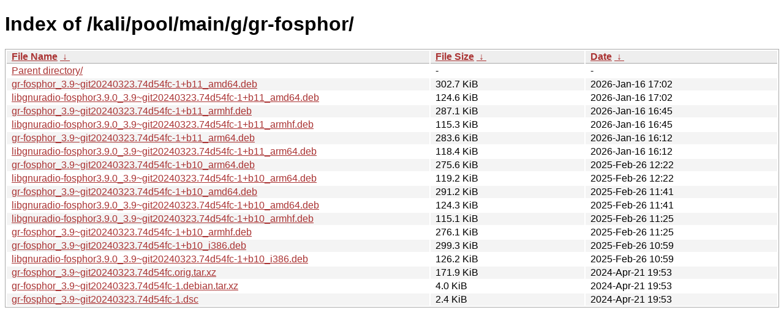

--- FILE ---
content_type: text/html
request_url: https://archive-4.kali.org/kali/pool/main/g/gr-fosphor/?C=M&O=D
body_size: 1174
content:
<!DOCTYPE html><html><head><meta http-equiv="content-type" content="text/html; charset=utf-8"><meta name="viewport" content="width=device-width"><style type="text/css">body,html {background:#fff;font-family:"Bitstream Vera Sans","Lucida Grande","Lucida Sans Unicode",Lucidux,Verdana,Lucida,sans-serif;}tr:nth-child(even) {background:#f4f4f4;}th,td {padding:0.1em 0.5em;}th {text-align:left;font-weight:bold;background:#eee;border-bottom:1px solid #aaa;}#list {border:1px solid #aaa;width:100%;}a {color:#a33;}a:hover {color:#e33;}</style>

<title>Index of /kali/pool/main/g/gr-fosphor/</title>
</head><body><h1>Index of /kali/pool/main/g/gr-fosphor/</h1>
<table id="list"><thead><tr><th style="width:55%"><a href="?C=N&amp;O=A">File Name</a>&nbsp;<a href="?C=N&amp;O=D">&nbsp;&darr;&nbsp;</a></th><th style="width:20%"><a href="?C=S&amp;O=A">File Size</a>&nbsp;<a href="?C=S&amp;O=D">&nbsp;&darr;&nbsp;</a></th><th style="width:25%"><a href="?C=M&amp;O=A">Date</a>&nbsp;<a href="?C=M&amp;O=D">&nbsp;&darr;&nbsp;</a></th></tr></thead>
<tbody><tr><td class="link"><a href="../?C=M&amp;O=D">Parent directory/</a></td><td class="size">-</td><td class="date">-</td></tr>
<tr><td class="link"><a href="gr-fosphor_3.9~git20240323.74d54fc-1%2Bb11_amd64.deb" title="gr-fosphor_3.9~git20240323.74d54fc-1+b11_amd64.deb">gr-fosphor_3.9~git20240323.74d54fc-1+b11_amd64.deb</a></td><td class="size">302.7 KiB</td><td class="date">2026-Jan-16 17:02</td></tr>
<tr><td class="link"><a href="libgnuradio-fosphor3.9.0_3.9~git20240323.74d54fc-1%2Bb11_amd64.deb" title="libgnuradio-fosphor3.9.0_3.9~git20240323.74d54fc-1+b11_amd64.deb">libgnuradio-fosphor3.9.0_3.9~git20240323.74d54fc-1+b11_amd64.deb</a></td><td class="size">124.6 KiB</td><td class="date">2026-Jan-16 17:02</td></tr>
<tr><td class="link"><a href="gr-fosphor_3.9~git20240323.74d54fc-1%2Bb11_armhf.deb" title="gr-fosphor_3.9~git20240323.74d54fc-1+b11_armhf.deb">gr-fosphor_3.9~git20240323.74d54fc-1+b11_armhf.deb</a></td><td class="size">287.1 KiB</td><td class="date">2026-Jan-16 16:45</td></tr>
<tr><td class="link"><a href="libgnuradio-fosphor3.9.0_3.9~git20240323.74d54fc-1%2Bb11_armhf.deb" title="libgnuradio-fosphor3.9.0_3.9~git20240323.74d54fc-1+b11_armhf.deb">libgnuradio-fosphor3.9.0_3.9~git20240323.74d54fc-1+b11_armhf.deb</a></td><td class="size">115.3 KiB</td><td class="date">2026-Jan-16 16:45</td></tr>
<tr><td class="link"><a href="gr-fosphor_3.9~git20240323.74d54fc-1%2Bb11_arm64.deb" title="gr-fosphor_3.9~git20240323.74d54fc-1+b11_arm64.deb">gr-fosphor_3.9~git20240323.74d54fc-1+b11_arm64.deb</a></td><td class="size">283.6 KiB</td><td class="date">2026-Jan-16 16:12</td></tr>
<tr><td class="link"><a href="libgnuradio-fosphor3.9.0_3.9~git20240323.74d54fc-1%2Bb11_arm64.deb" title="libgnuradio-fosphor3.9.0_3.9~git20240323.74d54fc-1+b11_arm64.deb">libgnuradio-fosphor3.9.0_3.9~git20240323.74d54fc-1+b11_arm64.deb</a></td><td class="size">118.4 KiB</td><td class="date">2026-Jan-16 16:12</td></tr>
<tr><td class="link"><a href="gr-fosphor_3.9~git20240323.74d54fc-1%2Bb10_arm64.deb" title="gr-fosphor_3.9~git20240323.74d54fc-1+b10_arm64.deb">gr-fosphor_3.9~git20240323.74d54fc-1+b10_arm64.deb</a></td><td class="size">275.6 KiB</td><td class="date">2025-Feb-26 12:22</td></tr>
<tr><td class="link"><a href="libgnuradio-fosphor3.9.0_3.9~git20240323.74d54fc-1%2Bb10_arm64.deb" title="libgnuradio-fosphor3.9.0_3.9~git20240323.74d54fc-1+b10_arm64.deb">libgnuradio-fosphor3.9.0_3.9~git20240323.74d54fc-1+b10_arm64.deb</a></td><td class="size">119.2 KiB</td><td class="date">2025-Feb-26 12:22</td></tr>
<tr><td class="link"><a href="gr-fosphor_3.9~git20240323.74d54fc-1%2Bb10_amd64.deb" title="gr-fosphor_3.9~git20240323.74d54fc-1+b10_amd64.deb">gr-fosphor_3.9~git20240323.74d54fc-1+b10_amd64.deb</a></td><td class="size">291.2 KiB</td><td class="date">2025-Feb-26 11:41</td></tr>
<tr><td class="link"><a href="libgnuradio-fosphor3.9.0_3.9~git20240323.74d54fc-1%2Bb10_amd64.deb" title="libgnuradio-fosphor3.9.0_3.9~git20240323.74d54fc-1+b10_amd64.deb">libgnuradio-fosphor3.9.0_3.9~git20240323.74d54fc-1+b10_amd64.deb</a></td><td class="size">124.3 KiB</td><td class="date">2025-Feb-26 11:41</td></tr>
<tr><td class="link"><a href="libgnuradio-fosphor3.9.0_3.9~git20240323.74d54fc-1%2Bb10_armhf.deb" title="libgnuradio-fosphor3.9.0_3.9~git20240323.74d54fc-1+b10_armhf.deb">libgnuradio-fosphor3.9.0_3.9~git20240323.74d54fc-1+b10_armhf.deb</a></td><td class="size">115.1 KiB</td><td class="date">2025-Feb-26 11:25</td></tr>
<tr><td class="link"><a href="gr-fosphor_3.9~git20240323.74d54fc-1%2Bb10_armhf.deb" title="gr-fosphor_3.9~git20240323.74d54fc-1+b10_armhf.deb">gr-fosphor_3.9~git20240323.74d54fc-1+b10_armhf.deb</a></td><td class="size">276.1 KiB</td><td class="date">2025-Feb-26 11:25</td></tr>
<tr><td class="link"><a href="gr-fosphor_3.9~git20240323.74d54fc-1%2Bb10_i386.deb" title="gr-fosphor_3.9~git20240323.74d54fc-1+b10_i386.deb">gr-fosphor_3.9~git20240323.74d54fc-1+b10_i386.deb</a></td><td class="size">299.3 KiB</td><td class="date">2025-Feb-26 10:59</td></tr>
<tr><td class="link"><a href="libgnuradio-fosphor3.9.0_3.9~git20240323.74d54fc-1%2Bb10_i386.deb" title="libgnuradio-fosphor3.9.0_3.9~git20240323.74d54fc-1+b10_i386.deb">libgnuradio-fosphor3.9.0_3.9~git20240323.74d54fc-1+b10_i386.deb</a></td><td class="size">126.2 KiB</td><td class="date">2025-Feb-26 10:59</td></tr>
<tr><td class="link"><a href="gr-fosphor_3.9~git20240323.74d54fc.orig.tar.xz" title="gr-fosphor_3.9~git20240323.74d54fc.orig.tar.xz">gr-fosphor_3.9~git20240323.74d54fc.orig.tar.xz</a></td><td class="size">171.9 KiB</td><td class="date">2024-Apr-21 19:53</td></tr>
<tr><td class="link"><a href="gr-fosphor_3.9~git20240323.74d54fc-1.debian.tar.xz" title="gr-fosphor_3.9~git20240323.74d54fc-1.debian.tar.xz">gr-fosphor_3.9~git20240323.74d54fc-1.debian.tar.xz</a></td><td class="size">4.0 KiB</td><td class="date">2024-Apr-21 19:53</td></tr>
<tr><td class="link"><a href="gr-fosphor_3.9~git20240323.74d54fc-1.dsc" title="gr-fosphor_3.9~git20240323.74d54fc-1.dsc">gr-fosphor_3.9~git20240323.74d54fc-1.dsc</a></td><td class="size">2.4 KiB</td><td class="date">2024-Apr-21 19:53</td></tr>
</tbody></table></body></html>